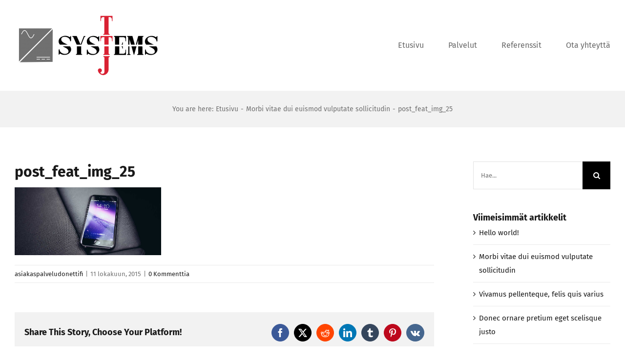

--- FILE ---
content_type: text/html; charset=UTF-8
request_url: https://ttjsystems.fi/morbi-vitae-dui-euismod-vulputate-sollicitudin/post_feat_img_25/
body_size: 15323
content:
<!DOCTYPE html>
<html class="avada-html-layout-wide avada-html-header-position-top" dir="ltr" lang="fi" prefix="og: https://ogp.me/ns#" prefix="og: http://ogp.me/ns# fb: http://ogp.me/ns/fb#">
<head>
	<meta http-equiv="X-UA-Compatible" content="IE=edge" />
	<meta http-equiv="Content-Type" content="text/html; charset=utf-8"/>
	<meta name="viewport" content="width=device-width, initial-scale=1" />
	<title>post_feat_img_25 | TTJ Systems Oy</title>

		<!-- All in One SEO 4.9.3 - aioseo.com -->
	<meta name="robots" content="max-image-preview:large" />
	<meta name="author" content="asiakaspalveludonettifi"/>
	<link rel="canonical" href="https://ttjsystems.fi/morbi-vitae-dui-euismod-vulputate-sollicitudin/post_feat_img_25/" />
	<meta name="generator" content="All in One SEO (AIOSEO) 4.9.3" />
		<meta property="og:locale" content="fi_FI" />
		<meta property="og:site_name" content="TTJ Systems Oy | Kokonaisvaltainen sähkoalanyritys" />
		<meta property="og:type" content="article" />
		<meta property="og:title" content="post_feat_img_25 | TTJ Systems Oy" />
		<meta property="og:url" content="https://ttjsystems.fi/morbi-vitae-dui-euismod-vulputate-sollicitudin/post_feat_img_25/" />
		<meta property="article:published_time" content="2015-10-11T16:52:33+00:00" />
		<meta property="article:modified_time" content="2019-04-29T06:45:28+00:00" />
		<meta name="twitter:card" content="summary" />
		<meta name="twitter:title" content="post_feat_img_25 | TTJ Systems Oy" />
		<script type="application/ld+json" class="aioseo-schema">
			{"@context":"https:\/\/schema.org","@graph":[{"@type":"BreadcrumbList","@id":"https:\/\/ttjsystems.fi\/morbi-vitae-dui-euismod-vulputate-sollicitudin\/post_feat_img_25\/#breadcrumblist","itemListElement":[{"@type":"ListItem","@id":"https:\/\/ttjsystems.fi#listItem","position":1,"name":"Home","item":"https:\/\/ttjsystems.fi","nextItem":{"@type":"ListItem","@id":"https:\/\/ttjsystems.fi\/morbi-vitae-dui-euismod-vulputate-sollicitudin\/post_feat_img_25\/#listItem","name":"post_feat_img_25"}},{"@type":"ListItem","@id":"https:\/\/ttjsystems.fi\/morbi-vitae-dui-euismod-vulputate-sollicitudin\/post_feat_img_25\/#listItem","position":2,"name":"post_feat_img_25","previousItem":{"@type":"ListItem","@id":"https:\/\/ttjsystems.fi#listItem","name":"Home"}}]},{"@type":"ItemPage","@id":"https:\/\/ttjsystems.fi\/morbi-vitae-dui-euismod-vulputate-sollicitudin\/post_feat_img_25\/#itempage","url":"https:\/\/ttjsystems.fi\/morbi-vitae-dui-euismod-vulputate-sollicitudin\/post_feat_img_25\/","name":"post_feat_img_25 | TTJ Systems Oy","inLanguage":"fi","isPartOf":{"@id":"https:\/\/ttjsystems.fi\/#website"},"breadcrumb":{"@id":"https:\/\/ttjsystems.fi\/morbi-vitae-dui-euismod-vulputate-sollicitudin\/post_feat_img_25\/#breadcrumblist"},"author":{"@id":"https:\/\/ttjsystems.fi\/author\/asiakaspalveludonettifi\/#author"},"creator":{"@id":"https:\/\/ttjsystems.fi\/author\/asiakaspalveludonettifi\/#author"},"datePublished":"2015-10-11T16:52:33+00:00","dateModified":"2019-04-29T06:45:28+00:00"},{"@type":"Organization","@id":"https:\/\/ttjsystems.fi\/#organization","name":"TTJ Systems Oy","description":"Kokonaisvaltainen s\u00e4hkoalanyritys","url":"https:\/\/ttjsystems.fi\/"},{"@type":"Person","@id":"https:\/\/ttjsystems.fi\/author\/asiakaspalveludonettifi\/#author","url":"https:\/\/ttjsystems.fi\/author\/asiakaspalveludonettifi\/","name":"asiakaspalveludonettifi","image":{"@type":"ImageObject","@id":"https:\/\/ttjsystems.fi\/morbi-vitae-dui-euismod-vulputate-sollicitudin\/post_feat_img_25\/#authorImage","url":"https:\/\/secure.gravatar.com\/avatar\/18edbf15bc2f4741aa4505656abec55b2e6ffea5f266945761d25644e0e225e1?s=96&d=mm&r=g","width":96,"height":96,"caption":"asiakaspalveludonettifi"}},{"@type":"WebSite","@id":"https:\/\/ttjsystems.fi\/#website","url":"https:\/\/ttjsystems.fi\/","name":"TTJ Systems Oy","description":"Kokonaisvaltainen s\u00e4hkoalanyritys","inLanguage":"fi","publisher":{"@id":"https:\/\/ttjsystems.fi\/#organization"}}]}
		</script>
		<!-- All in One SEO -->

<link rel="alternate" type="application/rss+xml" title="TTJ Systems Oy &raquo; syöte" href="https://ttjsystems.fi/feed/" />
<link rel="alternate" type="application/rss+xml" title="TTJ Systems Oy &raquo; kommenttien syöte" href="https://ttjsystems.fi/comments/feed/" />
		
		
		
				<link rel="alternate" type="application/rss+xml" title="TTJ Systems Oy &raquo; post_feat_img_25 kommenttien syöte" href="https://ttjsystems.fi/morbi-vitae-dui-euismod-vulputate-sollicitudin/post_feat_img_25/feed/" />
<link rel="alternate" title="oEmbed (JSON)" type="application/json+oembed" href="https://ttjsystems.fi/wp-json/oembed/1.0/embed?url=https%3A%2F%2Fttjsystems.fi%2Fmorbi-vitae-dui-euismod-vulputate-sollicitudin%2Fpost_feat_img_25%2F" />
<link rel="alternate" title="oEmbed (XML)" type="text/xml+oembed" href="https://ttjsystems.fi/wp-json/oembed/1.0/embed?url=https%3A%2F%2Fttjsystems.fi%2Fmorbi-vitae-dui-euismod-vulputate-sollicitudin%2Fpost_feat_img_25%2F&#038;format=xml" />
<style id='wp-img-auto-sizes-contain-inline-css' type='text/css'>
img:is([sizes=auto i],[sizes^="auto," i]){contain-intrinsic-size:3000px 1500px}
/*# sourceURL=wp-img-auto-sizes-contain-inline-css */
</style>
<style id='wp-emoji-styles-inline-css' type='text/css'>

	img.wp-smiley, img.emoji {
		display: inline !important;
		border: none !important;
		box-shadow: none !important;
		height: 1em !important;
		width: 1em !important;
		margin: 0 0.07em !important;
		vertical-align: -0.1em !important;
		background: none !important;
		padding: 0 !important;
	}
/*# sourceURL=wp-emoji-styles-inline-css */
</style>
<link rel='stylesheet' id='fusion-dynamic-css-css' href='https://ttjsystems.fi/wp-content/uploads/fusion-styles/063eef419a04dab7c20927983907749b.min.css?ver=3.14.2' type='text/css' media='all' />
<script type="text/javascript" src="https://ttjsystems.fi/wp-includes/js/jquery/jquery.min.js?ver=3.7.1" id="jquery-core-js"></script>
<script type="text/javascript" src="https://ttjsystems.fi/wp-includes/js/jquery/jquery-migrate.min.js?ver=3.4.1" id="jquery-migrate-js"></script>
<link rel="https://api.w.org/" href="https://ttjsystems.fi/wp-json/" /><link rel="alternate" title="JSON" type="application/json" href="https://ttjsystems.fi/wp-json/wp/v2/media/200" /><link rel="EditURI" type="application/rsd+xml" title="RSD" href="https://ttjsystems.fi/xmlrpc.php?rsd" />
<meta name="generator" content="WordPress 6.9" />
<link rel='shortlink' href='https://ttjsystems.fi/?p=200' />
<style type="text/css" id="css-fb-visibility">@media screen and (max-width: 640px){.fusion-no-small-visibility{display:none !important;}body .sm-text-align-center{text-align:center !important;}body .sm-text-align-left{text-align:left !important;}body .sm-text-align-right{text-align:right !important;}body .sm-text-align-justify{text-align:justify !important;}body .sm-flex-align-center{justify-content:center !important;}body .sm-flex-align-flex-start{justify-content:flex-start !important;}body .sm-flex-align-flex-end{justify-content:flex-end !important;}body .sm-mx-auto{margin-left:auto !important;margin-right:auto !important;}body .sm-ml-auto{margin-left:auto !important;}body .sm-mr-auto{margin-right:auto !important;}body .fusion-absolute-position-small{position:absolute;width:100%;}.awb-sticky.awb-sticky-small{ position: sticky; top: var(--awb-sticky-offset,0); }}@media screen and (min-width: 641px) and (max-width: 1024px){.fusion-no-medium-visibility{display:none !important;}body .md-text-align-center{text-align:center !important;}body .md-text-align-left{text-align:left !important;}body .md-text-align-right{text-align:right !important;}body .md-text-align-justify{text-align:justify !important;}body .md-flex-align-center{justify-content:center !important;}body .md-flex-align-flex-start{justify-content:flex-start !important;}body .md-flex-align-flex-end{justify-content:flex-end !important;}body .md-mx-auto{margin-left:auto !important;margin-right:auto !important;}body .md-ml-auto{margin-left:auto !important;}body .md-mr-auto{margin-right:auto !important;}body .fusion-absolute-position-medium{position:absolute;width:100%;}.awb-sticky.awb-sticky-medium{ position: sticky; top: var(--awb-sticky-offset,0); }}@media screen and (min-width: 1025px){.fusion-no-large-visibility{display:none !important;}body .lg-text-align-center{text-align:center !important;}body .lg-text-align-left{text-align:left !important;}body .lg-text-align-right{text-align:right !important;}body .lg-text-align-justify{text-align:justify !important;}body .lg-flex-align-center{justify-content:center !important;}body .lg-flex-align-flex-start{justify-content:flex-start !important;}body .lg-flex-align-flex-end{justify-content:flex-end !important;}body .lg-mx-auto{margin-left:auto !important;margin-right:auto !important;}body .lg-ml-auto{margin-left:auto !important;}body .lg-mr-auto{margin-right:auto !important;}body .fusion-absolute-position-large{position:absolute;width:100%;}.awb-sticky.awb-sticky-large{ position: sticky; top: var(--awb-sticky-offset,0); }}</style><style type="text/css">.recentcomments a{display:inline !important;padding:0 !important;margin:0 !important;}</style>		<script type="text/javascript">
			var doc = document.documentElement;
			doc.setAttribute( 'data-useragent', navigator.userAgent );
		</script>
		
	<style id='global-styles-inline-css' type='text/css'>
:root{--wp--preset--aspect-ratio--square: 1;--wp--preset--aspect-ratio--4-3: 4/3;--wp--preset--aspect-ratio--3-4: 3/4;--wp--preset--aspect-ratio--3-2: 3/2;--wp--preset--aspect-ratio--2-3: 2/3;--wp--preset--aspect-ratio--16-9: 16/9;--wp--preset--aspect-ratio--9-16: 9/16;--wp--preset--color--black: #000000;--wp--preset--color--cyan-bluish-gray: #abb8c3;--wp--preset--color--white: #ffffff;--wp--preset--color--pale-pink: #f78da7;--wp--preset--color--vivid-red: #cf2e2e;--wp--preset--color--luminous-vivid-orange: #ff6900;--wp--preset--color--luminous-vivid-amber: #fcb900;--wp--preset--color--light-green-cyan: #7bdcb5;--wp--preset--color--vivid-green-cyan: #00d084;--wp--preset--color--pale-cyan-blue: #8ed1fc;--wp--preset--color--vivid-cyan-blue: #0693e3;--wp--preset--color--vivid-purple: #9b51e0;--wp--preset--color--awb-color-1: rgba(255,255,255,1);--wp--preset--color--awb-color-2: rgba(242,242,242,1);--wp--preset--color--awb-color-3: rgba(234,234,234,1);--wp--preset--color--awb-color-4: rgba(255,141,97,1);--wp--preset--color--awb-color-5: rgba(37,169,189,1);--wp--preset--color--awb-color-6: rgba(112,112,112,1);--wp--preset--color--awb-color-7: rgba(51,51,51,1);--wp--preset--color--awb-color-8: rgba(25,25,25,1);--wp--preset--color--awb-color-custom-10: rgba(246,246,246,1);--wp--preset--color--awb-color-custom-11: rgba(160,206,78,1);--wp--preset--color--awb-color-custom-12: rgba(104,104,104,1);--wp--preset--color--awb-color-custom-13: rgba(242,242,242,0.8);--wp--preset--color--awb-color-custom-14: rgba(128,128,128,1);--wp--preset--gradient--vivid-cyan-blue-to-vivid-purple: linear-gradient(135deg,rgb(6,147,227) 0%,rgb(155,81,224) 100%);--wp--preset--gradient--light-green-cyan-to-vivid-green-cyan: linear-gradient(135deg,rgb(122,220,180) 0%,rgb(0,208,130) 100%);--wp--preset--gradient--luminous-vivid-amber-to-luminous-vivid-orange: linear-gradient(135deg,rgb(252,185,0) 0%,rgb(255,105,0) 100%);--wp--preset--gradient--luminous-vivid-orange-to-vivid-red: linear-gradient(135deg,rgb(255,105,0) 0%,rgb(207,46,46) 100%);--wp--preset--gradient--very-light-gray-to-cyan-bluish-gray: linear-gradient(135deg,rgb(238,238,238) 0%,rgb(169,184,195) 100%);--wp--preset--gradient--cool-to-warm-spectrum: linear-gradient(135deg,rgb(74,234,220) 0%,rgb(151,120,209) 20%,rgb(207,42,186) 40%,rgb(238,44,130) 60%,rgb(251,105,98) 80%,rgb(254,248,76) 100%);--wp--preset--gradient--blush-light-purple: linear-gradient(135deg,rgb(255,206,236) 0%,rgb(152,150,240) 100%);--wp--preset--gradient--blush-bordeaux: linear-gradient(135deg,rgb(254,205,165) 0%,rgb(254,45,45) 50%,rgb(107,0,62) 100%);--wp--preset--gradient--luminous-dusk: linear-gradient(135deg,rgb(255,203,112) 0%,rgb(199,81,192) 50%,rgb(65,88,208) 100%);--wp--preset--gradient--pale-ocean: linear-gradient(135deg,rgb(255,245,203) 0%,rgb(182,227,212) 50%,rgb(51,167,181) 100%);--wp--preset--gradient--electric-grass: linear-gradient(135deg,rgb(202,248,128) 0%,rgb(113,206,126) 100%);--wp--preset--gradient--midnight: linear-gradient(135deg,rgb(2,3,129) 0%,rgb(40,116,252) 100%);--wp--preset--font-size--small: 11.25px;--wp--preset--font-size--medium: 20px;--wp--preset--font-size--large: 22.5px;--wp--preset--font-size--x-large: 42px;--wp--preset--font-size--normal: 15px;--wp--preset--font-size--xlarge: 30px;--wp--preset--font-size--huge: 45px;--wp--preset--spacing--20: 0.44rem;--wp--preset--spacing--30: 0.67rem;--wp--preset--spacing--40: 1rem;--wp--preset--spacing--50: 1.5rem;--wp--preset--spacing--60: 2.25rem;--wp--preset--spacing--70: 3.38rem;--wp--preset--spacing--80: 5.06rem;--wp--preset--shadow--natural: 6px 6px 9px rgba(0, 0, 0, 0.2);--wp--preset--shadow--deep: 12px 12px 50px rgba(0, 0, 0, 0.4);--wp--preset--shadow--sharp: 6px 6px 0px rgba(0, 0, 0, 0.2);--wp--preset--shadow--outlined: 6px 6px 0px -3px rgb(255, 255, 255), 6px 6px rgb(0, 0, 0);--wp--preset--shadow--crisp: 6px 6px 0px rgb(0, 0, 0);}:where(.is-layout-flex){gap: 0.5em;}:where(.is-layout-grid){gap: 0.5em;}body .is-layout-flex{display: flex;}.is-layout-flex{flex-wrap: wrap;align-items: center;}.is-layout-flex > :is(*, div){margin: 0;}body .is-layout-grid{display: grid;}.is-layout-grid > :is(*, div){margin: 0;}:where(.wp-block-columns.is-layout-flex){gap: 2em;}:where(.wp-block-columns.is-layout-grid){gap: 2em;}:where(.wp-block-post-template.is-layout-flex){gap: 1.25em;}:where(.wp-block-post-template.is-layout-grid){gap: 1.25em;}.has-black-color{color: var(--wp--preset--color--black) !important;}.has-cyan-bluish-gray-color{color: var(--wp--preset--color--cyan-bluish-gray) !important;}.has-white-color{color: var(--wp--preset--color--white) !important;}.has-pale-pink-color{color: var(--wp--preset--color--pale-pink) !important;}.has-vivid-red-color{color: var(--wp--preset--color--vivid-red) !important;}.has-luminous-vivid-orange-color{color: var(--wp--preset--color--luminous-vivid-orange) !important;}.has-luminous-vivid-amber-color{color: var(--wp--preset--color--luminous-vivid-amber) !important;}.has-light-green-cyan-color{color: var(--wp--preset--color--light-green-cyan) !important;}.has-vivid-green-cyan-color{color: var(--wp--preset--color--vivid-green-cyan) !important;}.has-pale-cyan-blue-color{color: var(--wp--preset--color--pale-cyan-blue) !important;}.has-vivid-cyan-blue-color{color: var(--wp--preset--color--vivid-cyan-blue) !important;}.has-vivid-purple-color{color: var(--wp--preset--color--vivid-purple) !important;}.has-black-background-color{background-color: var(--wp--preset--color--black) !important;}.has-cyan-bluish-gray-background-color{background-color: var(--wp--preset--color--cyan-bluish-gray) !important;}.has-white-background-color{background-color: var(--wp--preset--color--white) !important;}.has-pale-pink-background-color{background-color: var(--wp--preset--color--pale-pink) !important;}.has-vivid-red-background-color{background-color: var(--wp--preset--color--vivid-red) !important;}.has-luminous-vivid-orange-background-color{background-color: var(--wp--preset--color--luminous-vivid-orange) !important;}.has-luminous-vivid-amber-background-color{background-color: var(--wp--preset--color--luminous-vivid-amber) !important;}.has-light-green-cyan-background-color{background-color: var(--wp--preset--color--light-green-cyan) !important;}.has-vivid-green-cyan-background-color{background-color: var(--wp--preset--color--vivid-green-cyan) !important;}.has-pale-cyan-blue-background-color{background-color: var(--wp--preset--color--pale-cyan-blue) !important;}.has-vivid-cyan-blue-background-color{background-color: var(--wp--preset--color--vivid-cyan-blue) !important;}.has-vivid-purple-background-color{background-color: var(--wp--preset--color--vivid-purple) !important;}.has-black-border-color{border-color: var(--wp--preset--color--black) !important;}.has-cyan-bluish-gray-border-color{border-color: var(--wp--preset--color--cyan-bluish-gray) !important;}.has-white-border-color{border-color: var(--wp--preset--color--white) !important;}.has-pale-pink-border-color{border-color: var(--wp--preset--color--pale-pink) !important;}.has-vivid-red-border-color{border-color: var(--wp--preset--color--vivid-red) !important;}.has-luminous-vivid-orange-border-color{border-color: var(--wp--preset--color--luminous-vivid-orange) !important;}.has-luminous-vivid-amber-border-color{border-color: var(--wp--preset--color--luminous-vivid-amber) !important;}.has-light-green-cyan-border-color{border-color: var(--wp--preset--color--light-green-cyan) !important;}.has-vivid-green-cyan-border-color{border-color: var(--wp--preset--color--vivid-green-cyan) !important;}.has-pale-cyan-blue-border-color{border-color: var(--wp--preset--color--pale-cyan-blue) !important;}.has-vivid-cyan-blue-border-color{border-color: var(--wp--preset--color--vivid-cyan-blue) !important;}.has-vivid-purple-border-color{border-color: var(--wp--preset--color--vivid-purple) !important;}.has-vivid-cyan-blue-to-vivid-purple-gradient-background{background: var(--wp--preset--gradient--vivid-cyan-blue-to-vivid-purple) !important;}.has-light-green-cyan-to-vivid-green-cyan-gradient-background{background: var(--wp--preset--gradient--light-green-cyan-to-vivid-green-cyan) !important;}.has-luminous-vivid-amber-to-luminous-vivid-orange-gradient-background{background: var(--wp--preset--gradient--luminous-vivid-amber-to-luminous-vivid-orange) !important;}.has-luminous-vivid-orange-to-vivid-red-gradient-background{background: var(--wp--preset--gradient--luminous-vivid-orange-to-vivid-red) !important;}.has-very-light-gray-to-cyan-bluish-gray-gradient-background{background: var(--wp--preset--gradient--very-light-gray-to-cyan-bluish-gray) !important;}.has-cool-to-warm-spectrum-gradient-background{background: var(--wp--preset--gradient--cool-to-warm-spectrum) !important;}.has-blush-light-purple-gradient-background{background: var(--wp--preset--gradient--blush-light-purple) !important;}.has-blush-bordeaux-gradient-background{background: var(--wp--preset--gradient--blush-bordeaux) !important;}.has-luminous-dusk-gradient-background{background: var(--wp--preset--gradient--luminous-dusk) !important;}.has-pale-ocean-gradient-background{background: var(--wp--preset--gradient--pale-ocean) !important;}.has-electric-grass-gradient-background{background: var(--wp--preset--gradient--electric-grass) !important;}.has-midnight-gradient-background{background: var(--wp--preset--gradient--midnight) !important;}.has-small-font-size{font-size: var(--wp--preset--font-size--small) !important;}.has-medium-font-size{font-size: var(--wp--preset--font-size--medium) !important;}.has-large-font-size{font-size: var(--wp--preset--font-size--large) !important;}.has-x-large-font-size{font-size: var(--wp--preset--font-size--x-large) !important;}
/*# sourceURL=global-styles-inline-css */
</style>
</head>

<body data-rsssl=1 class="attachment wp-singular attachment-template-default single single-attachment postid-200 attachmentid-200 attachment-jpeg wp-theme-Avada has-sidebar fusion-image-hovers fusion-pagination-sizing fusion-button_type-flat fusion-button_span-yes fusion-button_gradient-linear avada-image-rollover-circle-yes avada-image-rollover-yes avada-image-rollover-direction-center_horiz fusion-body ltr fusion-sticky-header no-tablet-sticky-header no-mobile-sticky-header no-mobile-slidingbar avada-has-rev-slider-styles fusion-disable-outline fusion-sub-menu-fade mobile-logo-pos-left layout-wide-mode avada-has-boxed-modal-shadow-none layout-scroll-offset-full avada-has-zero-margin-offset-top fusion-top-header menu-text-align-center mobile-menu-design-modern fusion-show-pagination-text fusion-header-layout-v1 avada-responsive avada-footer-fx-none avada-menu-highlight-style-arrow fusion-search-form-classic fusion-main-menu-search-overlay fusion-avatar-square avada-dropdown-styles avada-blog-layout-large avada-blog-archive-layout-large avada-header-shadow-no avada-menu-icon-position-left avada-has-megamenu-shadow avada-has-titlebar-bar_and_content avada-header-border-color-full-transparent avada-has-pagination-padding avada-flyout-menu-direction-fade avada-ec-views-v1" data-awb-post-id="200">
	
<script type="text/javascript" id="bbp-swap-no-js-body-class">
	document.body.className = document.body.className.replace( 'bbp-no-js', 'bbp-js' );
</script>

	<a class="skip-link screen-reader-text" href="#content">Skip to content</a>

	<div id="boxed-wrapper">
		
		<div id="wrapper" class="fusion-wrapper">
			<div id="home" style="position:relative;top:-1px;"></div>
							
					
			<header class="fusion-header-wrapper">
				<div class="fusion-header-v1 fusion-logo-alignment fusion-logo-left fusion-sticky-menu- fusion-sticky-logo- fusion-mobile-logo-1  fusion-mobile-menu-design-modern">
					<div class="fusion-header-sticky-height"></div>
<div class="fusion-header">
	<div class="fusion-row">
					<div class="fusion-logo" data-margin-top="25px" data-margin-bottom="25px" data-margin-left="0px" data-margin-right="0px">
			<a class="fusion-logo-link"  href="https://ttjsystems.fi/" >

						<!-- standard logo -->
			<img src="https://ttjsystems.fi/wp-content/uploads/2019/06/TTJSYSTEMS_ilmanreunoja_pieni_taustaton-e1560430932933.png" srcset="https://ttjsystems.fi/wp-content/uploads/2019/06/TTJSYSTEMS_ilmanreunoja_pieni_taustaton-e1560430932933.png 1x" width="301" height="136" alt="TTJ Systems Oy Logo" data-retina_logo_url="" class="fusion-standard-logo" />

											<!-- mobile logo -->
				<img src="https://ttjsystems.fi/wp-content/uploads/2019/07/TTJSYSTEMS_ilmanreunoja_pieni_mobiili.png" srcset="https://ttjsystems.fi/wp-content/uploads/2019/07/TTJSYSTEMS_ilmanreunoja_pieni_mobiili.png 1x" width="180" height="81" alt="TTJ Systems Oy Logo" data-retina_logo_url="" class="fusion-mobile-logo" />
			
					</a>
		</div>		<nav class="fusion-main-menu" aria-label="Main Menu"><div class="fusion-overlay-search">		<form role="search" class="searchform fusion-search-form  fusion-search-form-classic" method="get" action="https://ttjsystems.fi/">
			<div class="fusion-search-form-content">

				
				<div class="fusion-search-field search-field">
					<label><span class="screen-reader-text">Etsi ...</span>
													<input type="search" value="" name="s" class="s" placeholder="Hae..." required aria-required="true" aria-label="Hae..."/>
											</label>
				</div>
				<div class="fusion-search-button search-button">
					<input type="submit" class="fusion-search-submit searchsubmit" aria-label="Haku" value="&#xf002;" />
									</div>

				
			</div>


			
		</form>
		<div class="fusion-search-spacer"></div><a href="#" role="button" aria-label="Close Search" class="fusion-close-search"></a></div><ul id="menu-forum-main-menu" class="fusion-menu"><li  id="menu-item-8"  class="menu-item menu-item-type-post_type menu-item-object-page menu-item-home menu-item-8"  data-item-id="8"><a  href="https://ttjsystems.fi/" class="fusion-arrow-highlight"><span class="menu-text">Etusivu<span class="fusion-arrow-svg"><svg height="12px" width="27px">
					<path d="M0 0 L13.5 12 L27 0 Z" fill="#ffffff" />
					</svg></span></span></a></li><li  id="menu-item-28"  class="menu-item menu-item-type-post_type menu-item-object-page menu-item-28"  data-item-id="28"><a  href="https://ttjsystems.fi/palvelut/" class="fusion-arrow-highlight"><span class="menu-text">Palvelut<span class="fusion-arrow-svg"><svg height="12px" width="27px">
					<path d="M0 0 L13.5 12 L27 0 Z" fill="#ffffff" />
					</svg></span></span></a></li><li  id="menu-item-27"  class="menu-item menu-item-type-post_type menu-item-object-page menu-item-27"  data-item-id="27"><a  href="https://ttjsystems.fi/referenssit/" class="fusion-arrow-highlight"><span class="menu-text">Referenssit<span class="fusion-arrow-svg"><svg height="12px" width="27px">
					<path d="M0 0 L13.5 12 L27 0 Z" fill="#ffffff" />
					</svg></span></span></a></li><li  id="menu-item-24"  class="menu-item menu-item-type-post_type menu-item-object-page menu-item-24"  data-item-id="24"><a  href="https://ttjsystems.fi/otayhteytta/" class="fusion-arrow-highlight"><span class="menu-text">Ota yhteyttä<span class="fusion-arrow-svg"><svg height="12px" width="27px">
					<path d="M0 0 L13.5 12 L27 0 Z" fill="#ffffff" />
					</svg></span></span></a></li></ul></nav>	<div class="fusion-mobile-menu-icons">
							<a href="#" class="fusion-icon awb-icon-bars" aria-label="Toggle mobile menu" aria-expanded="false"></a>
		
		
		
			</div>

<nav class="fusion-mobile-nav-holder fusion-mobile-menu-text-align-left" aria-label="Main Menu Mobile"></nav>

					</div>
</div>
				</div>
				<div class="fusion-clearfix"></div>
			</header>
								
							<div id="sliders-container" class="fusion-slider-visibility">
					</div>
				
					
							
			<section class="avada-page-titlebar-wrapper" aria-label="Page Title Bar">
	<div class="fusion-page-title-bar fusion-page-title-bar-none fusion-page-title-bar-center">
		<div class="fusion-page-title-row">
			<div class="fusion-page-title-wrapper">
				<div class="fusion-page-title-captions">

					
																		<div class="fusion-page-title-secondary">
								<nav class="fusion-breadcrumbs" aria-label="Breadcrumb"><ol class="awb-breadcrumb-list"><li class="fusion-breadcrumb-item"  aria-hidden="true"><span  class="fusion-breadcrumb-prefix">You are here:</span></li><li class="fusion-breadcrumb-item awb-breadcrumb-sep awb-home" ><a href="https://ttjsystems.fi" class="fusion-breadcrumb-link"><span >Etusivu</span></a></li><li class="fusion-breadcrumb-item awb-breadcrumb-sep" ><a href="https://ttjsystems.fi/morbi-vitae-dui-euismod-vulputate-sollicitudin/" class="fusion-breadcrumb-link"><span >Morbi vitae dui euismod vulputate sollicitudin</span></a></li><li class="fusion-breadcrumb-item"  aria-current="page"><span  class="breadcrumb-leaf">post_feat_img_25</span></li></ol></nav>							</div>
											
				</div>

				
			</div>
		</div>
	</div>
</section>

						<main id="main" class="clearfix ">
				<div class="fusion-row" style="">

<section id="content" style="float: left;">
	
					<article id="post-200" class="post post-200 attachment type-attachment status-inherit hentry">
						
									
															<h1 class="entry-title fusion-post-title">post_feat_img_25</h1>										<div class="post-content">
				<p class="attachment"><a data-rel="iLightbox[postimages]" data-title="" data-caption="" href='https://ttjsystems.fi/wp-content/uploads/2015/10/post_feat_img_25.jpg'><img decoding="async" width="300" height="138" src="https://ttjsystems.fi/wp-content/uploads/2015/10/post_feat_img_25.jpg" class="attachment-medium size-medium" alt="" /></a></p>
							</div>

												<div class="fusion-meta-info"><div class="fusion-meta-info-wrapper"><span class="vcard"><span class="fn"><a href="https://ttjsystems.fi/author/asiakaspalveludonettifi/" title="Kirjoittanut: asiakaspalveludonettifi" rel="author">asiakaspalveludonettifi</a></span></span><span class="fusion-inline-sep">|</span><span class="updated rich-snippet-hidden">2019-04-29T06:45:28+00:00</span><span>11 lokakuun, 2015</span><span class="fusion-inline-sep">|</span><span class="fusion-comments"><a href="https://ttjsystems.fi/morbi-vitae-dui-euismod-vulputate-sollicitudin/post_feat_img_25/#respond">0 Kommenttia</a></span></div></div>													<div class="fusion-sharing-box fusion-theme-sharing-box fusion-single-sharing-box">
		<h4>Share This Story, Choose Your Platform!</h4>
		<div class="fusion-social-networks boxed-icons"><div class="fusion-social-networks-wrapper"><a  class="fusion-social-network-icon fusion-tooltip fusion-facebook awb-icon-facebook" style="color:#ffffff;background-color:#3b5998;border-color:#3b5998;" data-placement="top" data-title="Facebook" data-toggle="tooltip" title="Facebook" href="https://www.facebook.com/sharer.php?u=https%3A%2F%2Fttjsystems.fi%2Fmorbi-vitae-dui-euismod-vulputate-sollicitudin%2Fpost_feat_img_25%2F&amp;t=post_feat_img_25" target="_blank" rel="noreferrer"><span class="screen-reader-text">Facebook</span></a><a  class="fusion-social-network-icon fusion-tooltip fusion-twitter awb-icon-twitter" style="color:#ffffff;background-color:#000000;border-color:#000000;" data-placement="top" data-title="X" data-toggle="tooltip" title="X" href="https://x.com/intent/post?url=https%3A%2F%2Fttjsystems.fi%2Fmorbi-vitae-dui-euismod-vulputate-sollicitudin%2Fpost_feat_img_25%2F&amp;text=post_feat_img_25" target="_blank" rel="noopener noreferrer"><span class="screen-reader-text">X</span></a><a  class="fusion-social-network-icon fusion-tooltip fusion-reddit awb-icon-reddit" style="color:#ffffff;background-color:#ff4500;border-color:#ff4500;" data-placement="top" data-title="Reddit" data-toggle="tooltip" title="Reddit" href="https://reddit.com/submit?url=https://ttjsystems.fi/morbi-vitae-dui-euismod-vulputate-sollicitudin/post_feat_img_25/&amp;title=post_feat_img_25" target="_blank" rel="noopener noreferrer"><span class="screen-reader-text">Reddit</span></a><a  class="fusion-social-network-icon fusion-tooltip fusion-linkedin awb-icon-linkedin" style="color:#ffffff;background-color:#0077b5;border-color:#0077b5;" data-placement="top" data-title="LinkedIn" data-toggle="tooltip" title="LinkedIn" href="https://www.linkedin.com/shareArticle?mini=true&amp;url=https%3A%2F%2Fttjsystems.fi%2Fmorbi-vitae-dui-euismod-vulputate-sollicitudin%2Fpost_feat_img_25%2F&amp;title=post_feat_img_25&amp;summary=" target="_blank" rel="noopener noreferrer"><span class="screen-reader-text">LinkedIn</span></a><a  class="fusion-social-network-icon fusion-tooltip fusion-tumblr awb-icon-tumblr" style="color:#ffffff;background-color:#35465c;border-color:#35465c;" data-placement="top" data-title="Tumblr" data-toggle="tooltip" title="Tumblr" href="https://www.tumblr.com/share/link?url=https%3A%2F%2Fttjsystems.fi%2Fmorbi-vitae-dui-euismod-vulputate-sollicitudin%2Fpost_feat_img_25%2F&amp;name=post_feat_img_25&amp;description=" target="_blank" rel="noopener noreferrer"><span class="screen-reader-text">Tumblr</span></a><a  class="fusion-social-network-icon fusion-tooltip fusion-pinterest awb-icon-pinterest" style="color:#ffffff;background-color:#bd081c;border-color:#bd081c;" data-placement="top" data-title="Pinterest" data-toggle="tooltip" title="Pinterest" href="https://pinterest.com/pin/create/button/?url=https%3A%2F%2Fttjsystems.fi%2Fmorbi-vitae-dui-euismod-vulputate-sollicitudin%2Fpost_feat_img_25%2F&amp;description=&amp;media=https%3A%2F%2Fttjsystems.fi%2Fwp-content%2Fuploads%2F2015%2F10%2Fpost_feat_img_25.jpg" target="_blank" rel="noopener noreferrer"><span class="screen-reader-text">Pinterest</span></a><a  class="fusion-social-network-icon fusion-tooltip fusion-vk awb-icon-vk fusion-last-social-icon" style="color:#ffffff;background-color:#45668e;border-color:#45668e;" data-placement="top" data-title="Vk" data-toggle="tooltip" title="Vk" href="https://vk.com/share.php?url=https%3A%2F%2Fttjsystems.fi%2Fmorbi-vitae-dui-euismod-vulputate-sollicitudin%2Fpost_feat_img_25%2F&amp;title=post_feat_img_25&amp;description=" target="_blank" rel="noopener noreferrer"><span class="screen-reader-text">Vk</span></a><div class="fusion-clearfix"></div></div></div>	</div>
														<section class="about-author">
																						<div class="fusion-title fusion-title-size-two sep-" style="margin-top:0%;margin-bottom:30px;">
					<h2 class="title-heading-left" style="margin:0;">
						Tietoa kirjoittajasta: 						<a href="https://ttjsystems.fi/author/asiakaspalveludonettifi/" title="Kirjoittanut: asiakaspalveludonettifi" rel="author">asiakaspalveludonettifi</a>																	</h2>
					<span class="awb-title-spacer"></span>
					<div class="title-sep-container">
						<div class="title-sep sep-"></div>
					</div>
				</div>
										<div class="about-author-container">
							<div class="avatar">
								<img alt='' src='https://secure.gravatar.com/avatar/18edbf15bc2f4741aa4505656abec55b2e6ffea5f266945761d25644e0e225e1?s=72&#038;d=mm&#038;r=g' srcset='https://secure.gravatar.com/avatar/18edbf15bc2f4741aa4505656abec55b2e6ffea5f266945761d25644e0e225e1?s=144&#038;d=mm&#038;r=g 2x' class='avatar avatar-72 photo' height='72' width='72' decoding='async'/>							</div>
							<div class="description">
															</div>
						</div>
					</section>
								
													


		<div id="respond" class="comment-respond">
		<h2 id="reply-title" class="comment-reply-title">Kommentoi aihetta...</h2><p class="must-log-in">Sinun täytyy olla <a href="https://ttjsystems.fi/wp-login.php?redirect_to=https%3A%2F%2Fttjsystems.fi%2Fmorbi-vitae-dui-euismod-vulputate-sollicitudin%2Fpost_feat_img_25%2F">kirjautuneena sisään</a> kommentoidaksesi.</p>	</div><!-- #respond -->
														</article>
	</section>
<aside id="sidebar" class="sidebar fusion-widget-area fusion-content-widget-area fusion-sidebar-right fusion-blogsidebar fusion-sticky-sidebar" style="float: right;" data="">
			<div class="fusion-sidebar-inner-content">
											
					<section id="search-2" class="widget widget_search">		<form role="search" class="searchform fusion-search-form  fusion-search-form-classic" method="get" action="https://ttjsystems.fi/">
			<div class="fusion-search-form-content">

				
				<div class="fusion-search-field search-field">
					<label><span class="screen-reader-text">Etsi ...</span>
													<input type="search" value="" name="s" class="s" placeholder="Hae..." required aria-required="true" aria-label="Hae..."/>
											</label>
				</div>
				<div class="fusion-search-button search-button">
					<input type="submit" class="fusion-search-submit searchsubmit" aria-label="Haku" value="&#xf002;" />
									</div>

				
			</div>


			
		</form>
		</section>
		<section id="recent-posts-2" class="widget widget_recent_entries">
		<div class="heading"><h4 class="widget-title">Viimeisimmät artikkelit</h4></div>
		<ul>
											<li>
					<a href="https://ttjsystems.fi/hello-world/">Hello world!</a>
									</li>
											<li>
					<a href="https://ttjsystems.fi/morbi-vitae-dui-euismod-vulputate-sollicitudin/">Morbi vitae dui euismod vulputate sollicitudin</a>
									</li>
											<li>
					<a href="https://ttjsystems.fi/vivamus-pellentesque-felis-quis-varius-hendrerit/">Vivamus pellenteque, felis quis varius</a>
									</li>
											<li>
					<a href="https://ttjsystems.fi/donec-ornare-pretium-eget-scelerisque-justo-commodo/">Donec ornare pretium eget scelisque justo</a>
									</li>
											<li>
					<a href="https://ttjsystems.fi/fusce-sollicitudin-nunc-sed-mi-placerat-varius-non/">Fusce sollicitudin nunc sed placerat varius</a>
									</li>
					</ul>

		</section><section id="recent-comments-2" class="widget widget_recent_comments"><div class="heading"><h4 class="widget-title">Viimeisimmät kommentit</h4></div><ul id="recentcomments"></ul></section><section id="archives-2" class="widget widget_archive"><div class="heading"><h4 class="widget-title">Arkistot</h4></div>
			<ul>
					<li><a href='https://ttjsystems.fi/2019/04/'>huhtikuu 2019</a></li>
	<li><a href='https://ttjsystems.fi/2015/10/'>lokakuu 2015</a></li>
			</ul>

			</section><section id="categories-2" class="widget widget_categories"><div class="heading"><h4 class="widget-title">Kategoriat</h4></div>
			<ul>
					<li class="cat-item cat-item-2"><a href="https://ttjsystems.fi/category/android/">Android</a>
</li>
	<li class="cat-item cat-item-3"><a href="https://ttjsystems.fi/category/apple/">Apple</a>
</li>
	<li class="cat-item cat-item-4"><a href="https://ttjsystems.fi/category/apps/">Apps</a>
</li>
	<li class="cat-item cat-item-6"><a href="https://ttjsystems.fi/category/gadgets/">Gadgets</a>
</li>
	<li class="cat-item cat-item-7"><a href="https://ttjsystems.fi/category/hardware/">Hardware</a>
</li>
	<li class="cat-item cat-item-8"><a href="https://ttjsystems.fi/category/microsoft/">Microsoft</a>
</li>
	<li class="cat-item cat-item-9"><a href="https://ttjsystems.fi/category/news/">News</a>
</li>
	<li class="cat-item cat-item-10"><a href="https://ttjsystems.fi/category/photography/">Photography</a>
</li>
	<li class="cat-item cat-item-11"><a href="https://ttjsystems.fi/category/reviews/">Reviews</a>
</li>
	<li class="cat-item cat-item-12"><a href="https://ttjsystems.fi/category/tutorials/">Tutorials</a>
</li>
	<li class="cat-item cat-item-1"><a href="https://ttjsystems.fi/category/uncategorized/">Uncategorized</a>
</li>
			</ul>

			</section><section id="meta-2" class="widget widget_meta"><div class="heading"><h4 class="widget-title">Meta</h4></div>
		<ul>
						<li><a href="https://ttjsystems.fi/wp-login.php">Kirjaudu sisään</a></li>
			<li><a href="https://ttjsystems.fi/feed/">Sisältösyöte</a></li>
			<li><a href="https://ttjsystems.fi/comments/feed/">Kommenttisyöte</a></li>

			<li><a href="https://fi.wordpress.org/">WordPress.org</a></li>
		</ul>

		</section><section id="social_links-widget-2" class="widget social_links"><div class="heading"><h4 class="widget-title">Get Social</h4></div>
		<div class="fusion-social-networks boxed-icons">

			<div class="fusion-social-networks-wrapper">
																												
						
																																			<a class="fusion-social-network-icon fusion-tooltip fusion-facebook awb-icon-facebook" href="https://www.facebook.com/pages/Themefusion/101565403356430"  data-placement="top" data-title="Facebook" data-toggle="tooltip" data-original-title=""  title="Facebook" aria-label="Facebook" rel="noopener noreferrer" target="_self" style="border-radius:50%;padding:13px;font-size:22px;color:#ff8d61;background-color:#ffffff;border-color:#ffffff;"></a>
											
										
																				
						
																																			<a class="fusion-social-network-icon fusion-tooltip fusion-twitter awb-icon-twitter" href="https://twitter.com/Theme_Fusion"  data-placement="top" data-title="Twitter" data-toggle="tooltip" data-original-title=""  title="Twitter" aria-label="Twitter" rel="noopener noreferrer" target="_self" style="border-radius:50%;padding:13px;font-size:22px;color:#ff8d61;background-color:#ffffff;border-color:#ffffff;"></a>
											
										
																				
						
																																			<a class="fusion-social-network-icon fusion-tooltip fusion-instagram awb-icon-instagram" href="#"  data-placement="top" data-title="Instagram" data-toggle="tooltip" data-original-title=""  title="Instagram" aria-label="Instagram" rel="noopener noreferrer" target="_self" style="border-radius:50%;padding:13px;font-size:22px;color:#ff8d61;background-color:#ffffff;border-color:#ffffff;"></a>
											
										
									
			</div>
		</div>

		</section><section id="categories-3" class="widget widget_categories"><div class="heading"><h4 class="widget-title">Categories</h4></div>
			<ul>
					<li class="cat-item cat-item-2"><a href="https://ttjsystems.fi/category/android/">Android</a>
</li>
	<li class="cat-item cat-item-3"><a href="https://ttjsystems.fi/category/apple/">Apple</a>
</li>
	<li class="cat-item cat-item-4"><a href="https://ttjsystems.fi/category/apps/">Apps</a>
</li>
	<li class="cat-item cat-item-6"><a href="https://ttjsystems.fi/category/gadgets/">Gadgets</a>
</li>
	<li class="cat-item cat-item-7"><a href="https://ttjsystems.fi/category/hardware/">Hardware</a>
</li>
	<li class="cat-item cat-item-8"><a href="https://ttjsystems.fi/category/microsoft/">Microsoft</a>
</li>
	<li class="cat-item cat-item-9"><a href="https://ttjsystems.fi/category/news/">News</a>
</li>
	<li class="cat-item cat-item-10"><a href="https://ttjsystems.fi/category/photography/">Photography</a>
</li>
	<li class="cat-item cat-item-11"><a href="https://ttjsystems.fi/category/reviews/">Reviews</a>
</li>
	<li class="cat-item cat-item-12"><a href="https://ttjsystems.fi/category/tutorials/">Tutorials</a>
</li>
	<li class="cat-item cat-item-1"><a href="https://ttjsystems.fi/category/uncategorized/">Uncategorized</a>
</li>
			</ul>

			</section>
		<section id="recent-posts-3" class="widget widget_recent_entries">
		<div class="heading"><h4 class="widget-title">Viimeisimmät artikkelit</h4></div>
		<ul>
											<li>
					<a href="https://ttjsystems.fi/hello-world/">Hello world!</a>
											<span class="post-date">29 huhtikuun, 2019</span>
									</li>
											<li>
					<a href="https://ttjsystems.fi/morbi-vitae-dui-euismod-vulputate-sollicitudin/">Morbi vitae dui euismod vulputate sollicitudin</a>
											<span class="post-date">11 lokakuun, 2015</span>
									</li>
											<li>
					<a href="https://ttjsystems.fi/vivamus-pellentesque-felis-quis-varius-hendrerit/">Vivamus pellenteque, felis quis varius</a>
											<span class="post-date">11 lokakuun, 2015</span>
									</li>
					</ul>

		</section><section id="recent-comments-3" class="widget widget_recent_comments"><div class="heading"><h4 class="widget-title">Viimeisimmät kommentit</h4></div><ul id="recentcomments-3"></ul></section><section id="facebook-like-widget-3" class="widget facebook_like"><div class="heading"><h4 class="widget-title">Find us on Facebook</h4></div>
												<script>
			
					window.fbAsyncInit = function() {
						fusion_resize_page_widget();

						jQuery( window ).on( 'resize', function() {
							fusion_resize_page_widget();
						});

						function fusion_resize_page_widget() {
							var availableSpace     = jQuery( '.facebook-like-widget-3' ).width(),
								lastAvailableSPace = jQuery( '.facebook-like-widget-3 .fb-page' ).attr( 'data-width' ),
								maxWidth           = 200px;

							if ( 1 > availableSpace ) {
								availableSpace = maxWidth;
							}

							if ( availableSpace != lastAvailableSPace && availableSpace != maxWidth ) {
								if ( maxWidth < availableSpace ) {
									availableSpace = maxWidth;
								}
								jQuery('.facebook-like-widget-3 .fb-page' ).attr( 'data-width', Math.floor( availableSpace ) );
								if ( 'undefined' !== typeof FB ) {
									FB.XFBML.parse();
								}
							}
						}
					};

					( function( d, s, id ) {
						var js,
							fjs = d.getElementsByTagName( s )[0];
						if ( d.getElementById( id ) ) {
							return;
						}
						js     = d.createElement( s );
						js.id  = id;
						js.src = "https://connect.facebook.net/fi/sdk.js#xfbml=1&version=v8.0&appId=";
						fjs.parentNode.insertBefore( js, fjs );
					}( document, 'script', 'facebook-jssdk' ) );

							</script>
			
			<div class="fb-like-box-container facebook-like-widget-3" id="fb-root">
				<div class="fb-page" data-href="https://www.facebook.com/pages/Themefusion/101565403356430" data-original-width="200px" data-width="200px" data-adapt-container-width="true" data-small-header="true" data-height="270" data-hide-cover="true" data-show-facepile="true" data-tabs=""></div>
			</div>
			</section><section id="tweets-widget-2" class="widget tweets"><div class="heading"><h4 class="widget-title">Recent Tweets</h4></div>				
		<div style="overflow:hidden">
											<a class="twitter-timeline" data-dnt="true" href="https://twitter.com/theme_fusion" data-width="285" data-height="" width="285" height="" data-theme="light" data-link-color="##25a9bd" data-border-color="#eaeaea" data-chrome="noheader nofooter">Tweets by theme_fusion</a>
							
											<script async src="//platform.twitter.com/widgets.js" charset="utf-8"></script>
							
		</div>
		</section><section id="tag_cloud-2" class="widget widget_tag_cloud"><div class="heading"><h4 class="widget-title">Tags</h4></div><div class="tagcloud"><a href="https://ttjsystems.fi/tag/avada/" class="tag-cloud-link tag-link-13 tag-link-position-1" aria-label="avada (13 kohdetta)">avada</a>
<a href="https://ttjsystems.fi/tag/bose/" class="tag-cloud-link tag-link-14 tag-link-position-2" aria-label="bose (2 kohdetta)">bose</a>
<a href="https://ttjsystems.fi/tag/camera/" class="tag-cloud-link tag-link-15 tag-link-position-3" aria-label="camera (5 kohdetta)">camera</a>
<a href="https://ttjsystems.fi/tag/coffee/" class="tag-cloud-link tag-link-16 tag-link-position-4" aria-label="coffee (2 kohdetta)">coffee</a>
<a href="https://ttjsystems.fi/tag/conference/" class="tag-cloud-link tag-link-17 tag-link-position-5" aria-label="conference (2 kohdetta)">conference</a>
<a href="https://ttjsystems.fi/tag/demo/" class="tag-cloud-link tag-link-18 tag-link-position-6" aria-label="demo (10 kohdetta)">demo</a>
<a href="https://ttjsystems.fi/tag/desktop/" class="tag-cloud-link tag-link-19 tag-link-position-7" aria-label="desktop (1 kohde)">desktop</a>
<a href="https://ttjsystems.fi/tag/forum/" class="tag-cloud-link tag-link-20 tag-link-position-8" aria-label="forum (12 kohdetta)">forum</a>
<a href="https://ttjsystems.fi/tag/google/" class="tag-cloud-link tag-link-22 tag-link-position-9" aria-label="google (1 kohde)">google</a>
<a href="https://ttjsystems.fi/tag/go-pro/" class="tag-cloud-link tag-link-21 tag-link-position-10" aria-label="go pro (1 kohde)">go pro</a>
<a href="https://ttjsystems.fi/tag/guide/" class="tag-cloud-link tag-link-23 tag-link-position-11" aria-label="guide (2 kohdetta)">guide</a>
<a href="https://ttjsystems.fi/tag/headset/" class="tag-cloud-link tag-link-24 tag-link-position-12" aria-label="headset (2 kohdetta)">headset</a>
<a href="https://ttjsystems.fi/tag/music/" class="tag-cloud-link tag-link-25 tag-link-position-13" aria-label="music (3 kohdetta)">music</a>
<a href="https://ttjsystems.fi/tag/release/" class="tag-cloud-link tag-link-26 tag-link-position-14" aria-label="release (7 kohdetta)">release</a>
<a href="https://ttjsystems.fi/tag/samsung/" class="tag-cloud-link tag-link-27 tag-link-position-15" aria-label="samsung (1 kohde)">samsung</a>
<a href="https://ttjsystems.fi/tag/smartphone/" class="tag-cloud-link tag-link-28 tag-link-position-16" aria-label="smartphone (1 kohde)">smartphone</a>
<a href="https://ttjsystems.fi/tag/tablet/" class="tag-cloud-link tag-link-29 tag-link-position-17" aria-label="tablet (3 kohdetta)">tablet</a>
<a href="https://ttjsystems.fi/tag/technology/" class="tag-cloud-link tag-link-30 tag-link-position-18" aria-label="technology (13 kohdetta)">technology</a>
<a href="https://ttjsystems.fi/tag/themefusion/" class="tag-cloud-link tag-link-31 tag-link-position-19" aria-label="themefusion (4 kohdetta)">themefusion</a>
<a href="https://ttjsystems.fi/tag/travel/" class="tag-cloud-link tag-link-32 tag-link-position-20" aria-label="travel (7 kohdetta)">travel</a>
<a href="https://ttjsystems.fi/tag/video/" class="tag-cloud-link tag-link-33 tag-link-position-21" aria-label="video (2 kohdetta)">video</a>
<a href="https://ttjsystems.fi/tag/video-games/" class="tag-cloud-link tag-link-34 tag-link-position-22" aria-label="video games (1 kohde)">video games</a>
<a href="https://ttjsystems.fi/tag/watch/" class="tag-cloud-link tag-link-35 tag-link-position-23" aria-label="watch (1 kohde)">watch</a>
<a href="https://ttjsystems.fi/tag/windows/" class="tag-cloud-link tag-link-36 tag-link-position-24" aria-label="windows (1 kohde)">windows</a></div>
</section>					</div>
	</aside>
						
					</div>  <!-- fusion-row -->
				</main>  <!-- #main -->
				
				
								
					
		<div class="fusion-footer">
					
	<footer class="fusion-footer-widget-area fusion-widget-area">
		<div class="fusion-row">
			<div class="fusion-columns fusion-columns-5 fusion-widget-area">
				
																									<div class="fusion-column col-lg-2 col-md-2 col-sm-2">
							<section id="media_image-2" class="fusion-footer-widget-column widget widget_media_image"><img width="300" height="136" src="https://ttjsystems.fi/wp-content/uploads/2019/06/TTJSYSTEMS_ilmanreunoja_pieni-300x136.png" class="image wp-image-927  attachment-medium size-medium" alt="" style="max-width: 100%; height: auto;" decoding="async" srcset="https://ttjsystems.fi/wp-content/uploads/2019/06/TTJSYSTEMS_ilmanreunoja_pieni-200x90.png 200w, https://ttjsystems.fi/wp-content/uploads/2019/06/TTJSYSTEMS_ilmanreunoja_pieni-e1559642439200.png 300w, https://ttjsystems.fi/wp-content/uploads/2019/06/TTJSYSTEMS_ilmanreunoja_pieni-400x181.png 400w, https://ttjsystems.fi/wp-content/uploads/2019/06/TTJSYSTEMS_ilmanreunoja_pieni-600x271.png 600w, https://ttjsystems.fi/wp-content/uploads/2019/06/TTJSYSTEMS_ilmanreunoja_pieni-768x347.png 768w, https://ttjsystems.fi/wp-content/uploads/2019/06/TTJSYSTEMS_ilmanreunoja_pieni-800x361.png 800w, https://ttjsystems.fi/wp-content/uploads/2019/06/TTJSYSTEMS_ilmanreunoja_pieni-1024x463.png 1024w" sizes="(max-width: 300px) 100vw, 300px" /><div style="clear:both;"></div></section>																					</div>
																										<div class="fusion-column col-lg-2 col-md-2 col-sm-2">
							<section id="text-7" class="fusion-footer-widget-column widget widget_text">			<div class="textwidget"><p><strong>TTJ Systems Oy</strong><br />
Takojantie 35<br />
85100 Kalajoki</p>
</div>
		<div style="clear:both;"></div></section>																					</div>
																										<div class="fusion-column col-lg-2 col-md-2 col-sm-2">
							<section id="text-3" class="fusion-footer-widget-column widget widget_text">			<div class="textwidget"><p><strong>Timo Vierimaa</strong><br />
Toimitusjohtaja<br />
<a href="mailto:timo.vierimaa@ttjsystems.fi">timo.vierimaa@ttjsystems.fi</a><br />
p. 040 774 3226</p>
</div>
		<div style="clear:both;"></div></section>																					</div>
																										<div class="fusion-column col-lg-2 col-md-2 col-sm-2">
							<section id="text-6" class="fusion-footer-widget-column widget widget_text">			<div class="textwidget"><p><strong>Jarno Saarilampi</strong><br />
<a href="mailto:jarno.saarilampi@ttjsystems.fi">jarno.saarilampi@ttjsystems.fi</a><br />
p. 044 542 3088</p>
</div>
		<div style="clear:both;"></div></section>																					</div>
																										<div class="fusion-column fusion-column-last col-lg-2 col-md-2 col-sm-2">
							<section id="text-4" class="fusion-footer-widget-column widget widget_text">			<div class="textwidget"><p><strong>Tapio Huhtala</strong><br />
<a href="mailto:tapio.huhtala@ttjsystems.fi">tapio.huhtala@ttjsystems.fi</a><br />
p. 040 147 1514</p>
</div>
		<div style="clear:both;"></div></section>																					</div>
																		
				<div class="fusion-clearfix"></div>
			</div> <!-- fusion-columns -->
		</div> <!-- fusion-row -->
	</footer> <!-- fusion-footer-widget-area -->

	
	<footer id="footer" class="fusion-footer-copyright-area">
		<div class="fusion-row">
			<div class="fusion-copyright-content">

				<div class="fusion-copyright-notice">
		<div>
		© TTJ Systems Oy <script>document.write(new Date().getFullYear());</script>   | Design <a href="https://donetti.fi" target="_blank">Donetti</a>	</div>
</div>
<div class="fusion-social-links-footer">
	</div>

			</div> <!-- fusion-fusion-copyright-content -->
		</div> <!-- fusion-row -->
	</footer> <!-- #footer -->
		</div> <!-- fusion-footer -->

		
																</div> <!-- wrapper -->
		</div> <!-- #boxed-wrapper -->
				<a class="fusion-one-page-text-link fusion-page-load-link" tabindex="-1" href="#" aria-hidden="true">Page load link</a>

		<div class="avada-footer-scripts">
			<script type="text/javascript">var fusionNavIsCollapsed=function(e){var t,n;window.innerWidth<=e.getAttribute("data-breakpoint")?(e.classList.add("collapse-enabled"),e.classList.remove("awb-menu_desktop"),e.classList.contains("expanded")||window.dispatchEvent(new CustomEvent("fusion-mobile-menu-collapsed",{detail:{nav:e}})),(n=e.querySelectorAll(".menu-item-has-children.expanded")).length&&n.forEach(function(e){e.querySelector(".awb-menu__open-nav-submenu_mobile").setAttribute("aria-expanded","false")})):(null!==e.querySelector(".menu-item-has-children.expanded .awb-menu__open-nav-submenu_click")&&e.querySelector(".menu-item-has-children.expanded .awb-menu__open-nav-submenu_click").click(),e.classList.remove("collapse-enabled"),e.classList.add("awb-menu_desktop"),null!==e.querySelector(".awb-menu__main-ul")&&e.querySelector(".awb-menu__main-ul").removeAttribute("style")),e.classList.add("no-wrapper-transition"),clearTimeout(t),t=setTimeout(()=>{e.classList.remove("no-wrapper-transition")},400),e.classList.remove("loading")},fusionRunNavIsCollapsed=function(){var e,t=document.querySelectorAll(".awb-menu");for(e=0;e<t.length;e++)fusionNavIsCollapsed(t[e])};function avadaGetScrollBarWidth(){var e,t,n,l=document.createElement("p");return l.style.width="100%",l.style.height="200px",(e=document.createElement("div")).style.position="absolute",e.style.top="0px",e.style.left="0px",e.style.visibility="hidden",e.style.width="200px",e.style.height="150px",e.style.overflow="hidden",e.appendChild(l),document.body.appendChild(e),t=l.offsetWidth,e.style.overflow="scroll",t==(n=l.offsetWidth)&&(n=e.clientWidth),document.body.removeChild(e),jQuery("html").hasClass("awb-scroll")&&10<t-n?10:t-n}fusionRunNavIsCollapsed(),window.addEventListener("fusion-resize-horizontal",fusionRunNavIsCollapsed);</script><script type="speculationrules">
{"prefetch":[{"source":"document","where":{"and":[{"href_matches":"/*"},{"not":{"href_matches":["/wp-*.php","/wp-admin/*","/wp-content/uploads/*","/wp-content/*","/wp-content/plugins/*","/wp-content/themes/Avada/*","/*\\?(.+)"]}},{"not":{"selector_matches":"a[rel~=\"nofollow\"]"}},{"not":{"selector_matches":".no-prefetch, .no-prefetch a"}}]},"eagerness":"conservative"}]}
</script>
<script type="text/javascript" src="https://ttjsystems.fi/wp-includes/js/dist/hooks.min.js?ver=dd5603f07f9220ed27f1" id="wp-hooks-js"></script>
<script type="text/javascript" src="https://ttjsystems.fi/wp-includes/js/dist/i18n.min.js?ver=c26c3dc7bed366793375" id="wp-i18n-js"></script>
<script type="text/javascript" id="wp-i18n-js-after">
/* <![CDATA[ */
wp.i18n.setLocaleData( { 'text direction\u0004ltr': [ 'ltr' ] } );
//# sourceURL=wp-i18n-js-after
/* ]]> */
</script>
<script type="text/javascript" src="https://ttjsystems.fi/wp-content/plugins/contact-form-7/includes/swv/js/index.js?ver=6.1.4" id="swv-js"></script>
<script type="text/javascript" id="contact-form-7-js-before">
/* <![CDATA[ */
var wpcf7 = {
    "api": {
        "root": "https:\/\/ttjsystems.fi\/wp-json\/",
        "namespace": "contact-form-7\/v1"
    }
};
//# sourceURL=contact-form-7-js-before
/* ]]> */
</script>
<script type="text/javascript" src="https://ttjsystems.fi/wp-content/plugins/contact-form-7/includes/js/index.js?ver=6.1.4" id="contact-form-7-js"></script>
<script type="text/javascript" src="https://ttjsystems.fi/wp-content/themes/Avada/includes/lib/assets/min/js/library/cssua.js?ver=2.1.28" id="cssua-js"></script>
<script type="text/javascript" id="fusion-animations-js-extra">
/* <![CDATA[ */
var fusionAnimationsVars = {"status_css_animations":"desktop"};
//# sourceURL=fusion-animations-js-extra
/* ]]> */
</script>
<script type="text/javascript" src="https://ttjsystems.fi/wp-content/plugins/fusion-builder/assets/js/min/general/fusion-animations.js?ver=3.14.2" id="fusion-animations-js"></script>
<script type="text/javascript" src="https://ttjsystems.fi/wp-content/themes/Avada/includes/lib/assets/min/js/general/awb-tabs-widget.js?ver=3.14.2" id="awb-tabs-widget-js"></script>
<script type="text/javascript" src="https://ttjsystems.fi/wp-content/themes/Avada/includes/lib/assets/min/js/general/awb-vertical-menu-widget.js?ver=3.14.2" id="awb-vertical-menu-widget-js"></script>
<script type="text/javascript" src="https://ttjsystems.fi/wp-content/themes/Avada/includes/lib/assets/min/js/library/modernizr.js?ver=3.3.1" id="modernizr-js"></script>
<script type="text/javascript" id="fusion-js-extra">
/* <![CDATA[ */
var fusionJSVars = {"visibility_small":"640","visibility_medium":"1024"};
//# sourceURL=fusion-js-extra
/* ]]> */
</script>
<script type="text/javascript" src="https://ttjsystems.fi/wp-content/themes/Avada/includes/lib/assets/min/js/general/fusion.js?ver=3.14.2" id="fusion-js"></script>
<script type="text/javascript" src="https://ttjsystems.fi/wp-content/themes/Avada/includes/lib/assets/min/js/library/bootstrap.transition.js?ver=3.3.6" id="bootstrap-transition-js"></script>
<script type="text/javascript" src="https://ttjsystems.fi/wp-content/themes/Avada/includes/lib/assets/min/js/library/bootstrap.tooltip.js?ver=3.3.5" id="bootstrap-tooltip-js"></script>
<script type="text/javascript" src="https://ttjsystems.fi/wp-content/themes/Avada/includes/lib/assets/min/js/library/jquery.easing.js?ver=1.3" id="jquery-easing-js"></script>
<script type="text/javascript" src="https://ttjsystems.fi/wp-content/themes/Avada/includes/lib/assets/min/js/library/jquery.fitvids.js?ver=1.1" id="jquery-fitvids-js"></script>
<script type="text/javascript" src="https://ttjsystems.fi/wp-content/themes/Avada/includes/lib/assets/min/js/library/jquery.flexslider.js?ver=2.7.2" id="jquery-flexslider-js"></script>
<script type="text/javascript" id="jquery-lightbox-js-extra">
/* <![CDATA[ */
var fusionLightboxVideoVars = {"lightbox_video_width":"1280","lightbox_video_height":"720"};
//# sourceURL=jquery-lightbox-js-extra
/* ]]> */
</script>
<script type="text/javascript" src="https://ttjsystems.fi/wp-content/themes/Avada/includes/lib/assets/min/js/library/jquery.ilightbox.js?ver=2.2.3" id="jquery-lightbox-js"></script>
<script type="text/javascript" src="https://ttjsystems.fi/wp-content/themes/Avada/includes/lib/assets/min/js/library/jquery.mousewheel.js?ver=3.0.6" id="jquery-mousewheel-js"></script>
<script type="text/javascript" src="https://ttjsystems.fi/wp-content/themes/Avada/includes/lib/assets/min/js/library/imagesLoaded.js?ver=3.1.8" id="images-loaded-js"></script>
<script type="text/javascript" id="fusion-video-general-js-extra">
/* <![CDATA[ */
var fusionVideoGeneralVars = {"status_vimeo":"1","status_yt":"1"};
//# sourceURL=fusion-video-general-js-extra
/* ]]> */
</script>
<script type="text/javascript" src="https://ttjsystems.fi/wp-content/themes/Avada/includes/lib/assets/min/js/library/fusion-video-general.js?ver=1" id="fusion-video-general-js"></script>
<script type="text/javascript" id="fusion-video-bg-js-extra">
/* <![CDATA[ */
var fusionVideoBgVars = {"status_vimeo":"1","status_yt":"1"};
//# sourceURL=fusion-video-bg-js-extra
/* ]]> */
</script>
<script type="text/javascript" src="https://ttjsystems.fi/wp-content/themes/Avada/includes/lib/assets/min/js/library/fusion-video-bg.js?ver=1" id="fusion-video-bg-js"></script>
<script type="text/javascript" id="fusion-lightbox-js-extra">
/* <![CDATA[ */
var fusionLightboxVars = {"status_lightbox":"1","lightbox_gallery":"1","lightbox_skin":"metro-white","lightbox_title":"1","lightbox_zoom":"1","lightbox_arrows":"1","lightbox_slideshow_speed":"5000","lightbox_loop":"0","lightbox_autoplay":"","lightbox_opacity":"0.90","lightbox_desc":"1","lightbox_social":"","lightbox_social_links":{"facebook":{"source":"https://www.facebook.com/sharer.php?u={URL}","text":"Share on Facebook"},"twitter":{"source":"https://x.com/intent/post?url={URL}","text":"Share on X"},"reddit":{"source":"https://reddit.com/submit?url={URL}","text":"Share on Reddit"},"linkedin":{"source":"https://www.linkedin.com/shareArticle?mini=true&url={URL}","text":"Share on LinkedIn"},"tumblr":{"source":"https://www.tumblr.com/share/link?url={URL}","text":"Share on Tumblr"},"pinterest":{"source":"https://pinterest.com/pin/create/button/?url={URL}","text":"Share on Pinterest"},"vk":{"source":"https://vk.com/share.php?url={URL}","text":"Share on Vk"}},"lightbox_deeplinking":"1","lightbox_path":"horizontal","lightbox_post_images":"1","lightbox_animation_speed":"normal","l10n":{"close":"Press Esc to close","enterFullscreen":"Enter Fullscreen (Shift+Enter)","exitFullscreen":"Exit Fullscreen (Shift+Enter)","slideShow":"Slideshow","next":"Seuraava","previous":"Edellinen"}};
//# sourceURL=fusion-lightbox-js-extra
/* ]]> */
</script>
<script type="text/javascript" src="https://ttjsystems.fi/wp-content/themes/Avada/includes/lib/assets/min/js/general/fusion-lightbox.js?ver=1" id="fusion-lightbox-js"></script>
<script type="text/javascript" src="https://ttjsystems.fi/wp-content/themes/Avada/includes/lib/assets/min/js/general/fusion-tooltip.js?ver=1" id="fusion-tooltip-js"></script>
<script type="text/javascript" src="https://ttjsystems.fi/wp-content/themes/Avada/includes/lib/assets/min/js/general/fusion-sharing-box.js?ver=1" id="fusion-sharing-box-js"></script>
<script type="text/javascript" src="https://ttjsystems.fi/wp-content/themes/Avada/includes/lib/assets/min/js/library/jquery.sticky-kit.js?ver=1.1.2" id="jquery-sticky-kit-js"></script>
<script type="text/javascript" src="https://ttjsystems.fi/wp-content/themes/Avada/includes/lib/assets/min/js/library/fusion-youtube.js?ver=2.2.1" id="fusion-youtube-js"></script>
<script type="text/javascript" src="https://ttjsystems.fi/wp-content/themes/Avada/includes/lib/assets/min/js/library/vimeoPlayer.js?ver=2.2.1" id="vimeo-player-js"></script>
<script type="text/javascript" src="https://ttjsystems.fi/wp-content/themes/Avada/includes/lib/assets/min/js/general/fusion-general-global.js?ver=3.14.2" id="fusion-general-global-js"></script>
<script type="text/javascript" src="https://ttjsystems.fi/wp-content/themes/Avada/assets/min/js/general/avada-general-footer.js?ver=7.14.2" id="avada-general-footer-js"></script>
<script type="text/javascript" src="https://ttjsystems.fi/wp-content/themes/Avada/assets/min/js/general/avada-quantity.js?ver=7.14.2" id="avada-quantity-js"></script>
<script type="text/javascript" src="https://ttjsystems.fi/wp-content/themes/Avada/assets/min/js/general/avada-crossfade-images.js?ver=7.14.2" id="avada-crossfade-images-js"></script>
<script type="text/javascript" src="https://ttjsystems.fi/wp-content/themes/Avada/assets/min/js/general/avada-select.js?ver=7.14.2" id="avada-select-js"></script>
<script type="text/javascript" src="https://ttjsystems.fi/wp-content/themes/Avada/assets/min/js/general/avada-contact-form-7.js?ver=7.14.2" id="avada-contact-form-7-js"></script>
<script type="text/javascript" id="avada-bbpress-js-extra">
/* <![CDATA[ */
var avadaBbpressVars = {"alert_box_text_align":"center","alert_box_text_transform":"capitalize","alert_box_dismissable":"boxed","alert_box_shadow":"no","alert_border_size":"1px"};
//# sourceURL=avada-bbpress-js-extra
/* ]]> */
</script>
<script type="text/javascript" src="https://ttjsystems.fi/wp-content/themes/Avada/assets/min/js/general/avada-bbpress.js?ver=7.14.2" id="avada-bbpress-js"></script>
<script type="text/javascript" id="avada-live-search-js-extra">
/* <![CDATA[ */
var avadaLiveSearchVars = {"live_search":"1","ajaxurl":"https://ttjsystems.fi/wp-admin/admin-ajax.php","no_search_results":"Emme valitettavasti l\u00f6yt\u00e4neet etsim\u00e4\u00e4si. Ole hyv\u00e4 ja yrit\u00e4 uudelleen.","min_char_count":"4","per_page":"100","show_feat_img":"1","display_post_type":"1"};
//# sourceURL=avada-live-search-js-extra
/* ]]> */
</script>
<script type="text/javascript" src="https://ttjsystems.fi/wp-content/themes/Avada/assets/min/js/general/avada-live-search.js?ver=7.14.2" id="avada-live-search-js"></script>
<script type="text/javascript" src="https://ttjsystems.fi/wp-content/themes/Avada/includes/lib/assets/min/js/general/fusion-alert.js?ver=6.9" id="fusion-alert-js"></script>
<script type="text/javascript" src="https://ttjsystems.fi/wp-content/plugins/fusion-builder/assets/js/min/general/awb-off-canvas.js?ver=3.14.2" id="awb-off-canvas-js"></script>
<script type="text/javascript" id="fusion-flexslider-js-extra">
/* <![CDATA[ */
var fusionFlexSliderVars = {"status_vimeo":"1","slideshow_autoplay":"1","slideshow_speed":"7000","pagination_video_slide":"","status_yt":"1","flex_smoothHeight":"false"};
//# sourceURL=fusion-flexslider-js-extra
/* ]]> */
</script>
<script type="text/javascript" src="https://ttjsystems.fi/wp-content/themes/Avada/includes/lib/assets/min/js/general/fusion-flexslider.js?ver=6.9" id="fusion-flexslider-js"></script>
<script type="text/javascript" id="awb-widget-areas-js-extra">
/* <![CDATA[ */
var avadaSidebarsVars = {"header_position":"top","header_layout":"v1","header_sticky":"1","header_sticky_type2_layout":"menu_only","side_header_break_point":"1099","header_sticky_tablet":"","sticky_header_shrinkage":"","nav_height":"186","sidebar_break_point":"800"};
//# sourceURL=awb-widget-areas-js-extra
/* ]]> */
</script>
<script type="text/javascript" src="https://ttjsystems.fi/wp-content/themes/Avada/includes/lib/assets/min/js/general/awb-widget-areas.js?ver=3.14.2" id="awb-widget-areas-js"></script>
<script type="text/javascript" src="https://ttjsystems.fi/wp-content/themes/Avada/assets/min/js/library/jquery.elasticslider.js?ver=7.14.2" id="jquery-elastic-slider-js"></script>
<script type="text/javascript" id="avada-elastic-slider-js-extra">
/* <![CDATA[ */
var avadaElasticSliderVars = {"tfes_autoplay":"1","tfes_animation":"sides","tfes_interval":"3000","tfes_speed":"800","tfes_width":"150"};
//# sourceURL=avada-elastic-slider-js-extra
/* ]]> */
</script>
<script type="text/javascript" src="https://ttjsystems.fi/wp-content/themes/Avada/assets/min/js/general/avada-elastic-slider.js?ver=7.14.2" id="avada-elastic-slider-js"></script>
<script type="text/javascript" id="avada-drop-down-js-extra">
/* <![CDATA[ */
var avadaSelectVars = {"avada_drop_down":"1"};
//# sourceURL=avada-drop-down-js-extra
/* ]]> */
</script>
<script type="text/javascript" src="https://ttjsystems.fi/wp-content/themes/Avada/assets/min/js/general/avada-drop-down.js?ver=7.14.2" id="avada-drop-down-js"></script>
<script type="text/javascript" id="avada-to-top-js-extra">
/* <![CDATA[ */
var avadaToTopVars = {"status_totop":"desktop_and_mobile","totop_position":"right","totop_scroll_down_only":"0"};
//# sourceURL=avada-to-top-js-extra
/* ]]> */
</script>
<script type="text/javascript" src="https://ttjsystems.fi/wp-content/themes/Avada/assets/min/js/general/avada-to-top.js?ver=7.14.2" id="avada-to-top-js"></script>
<script type="text/javascript" id="avada-header-js-extra">
/* <![CDATA[ */
var avadaHeaderVars = {"header_position":"top","header_sticky":"1","header_sticky_type2_layout":"menu_only","header_sticky_shadow":"1","side_header_break_point":"1099","header_sticky_mobile":"","header_sticky_tablet":"","mobile_menu_design":"modern","sticky_header_shrinkage":"","nav_height":"186","nav_highlight_border":"0","nav_highlight_style":"arrow","logo_margin_top":"25px","logo_margin_bottom":"25px","layout_mode":"wide","header_padding_top":"0px","header_padding_bottom":"0px","scroll_offset":"full"};
//# sourceURL=avada-header-js-extra
/* ]]> */
</script>
<script type="text/javascript" src="https://ttjsystems.fi/wp-content/themes/Avada/assets/min/js/general/avada-header.js?ver=7.14.2" id="avada-header-js"></script>
<script type="text/javascript" id="avada-menu-js-extra">
/* <![CDATA[ */
var avadaMenuVars = {"site_layout":"wide","header_position":"top","logo_alignment":"left","header_sticky":"1","header_sticky_mobile":"","header_sticky_tablet":"","side_header_break_point":"1099","megamenu_base_width":"custom_width","mobile_menu_design":"modern","dropdown_goto":"Siirry...","mobile_nav_cart":"Ostoskori","mobile_submenu_open":"Open submenu of %s","mobile_submenu_close":"Close submenu of %s","submenu_slideout":"1"};
//# sourceURL=avada-menu-js-extra
/* ]]> */
</script>
<script type="text/javascript" src="https://ttjsystems.fi/wp-content/themes/Avada/assets/min/js/general/avada-menu.js?ver=7.14.2" id="avada-menu-js"></script>
<script type="text/javascript" src="https://ttjsystems.fi/wp-content/themes/Avada/assets/min/js/library/bootstrap.scrollspy.js?ver=7.14.2" id="bootstrap-scrollspy-js"></script>
<script type="text/javascript" src="https://ttjsystems.fi/wp-content/themes/Avada/assets/min/js/general/avada-scrollspy.js?ver=7.14.2" id="avada-scrollspy-js"></script>
<script type="text/javascript" id="fusion-responsive-typography-js-extra">
/* <![CDATA[ */
var fusionTypographyVars = {"site_width":"1240px","typography_sensitivity":"0.54","typography_factor":"1.5","elements":"h1, h2, h3, h4, h5, h6"};
//# sourceURL=fusion-responsive-typography-js-extra
/* ]]> */
</script>
<script type="text/javascript" src="https://ttjsystems.fi/wp-content/themes/Avada/includes/lib/assets/min/js/general/fusion-responsive-typography.js?ver=3.14.2" id="fusion-responsive-typography-js"></script>
<script type="text/javascript" id="fusion-scroll-to-anchor-js-extra">
/* <![CDATA[ */
var fusionScrollToAnchorVars = {"content_break_point":"800","container_hundred_percent_height_mobile":"0","hundred_percent_scroll_sensitivity":"450"};
//# sourceURL=fusion-scroll-to-anchor-js-extra
/* ]]> */
</script>
<script type="text/javascript" src="https://ttjsystems.fi/wp-content/themes/Avada/includes/lib/assets/min/js/general/fusion-scroll-to-anchor.js?ver=3.14.2" id="fusion-scroll-to-anchor-js"></script>
<script type="text/javascript" id="fusion-video-js-extra">
/* <![CDATA[ */
var fusionVideoVars = {"status_vimeo":"1"};
//# sourceURL=fusion-video-js-extra
/* ]]> */
</script>
<script type="text/javascript" src="https://ttjsystems.fi/wp-content/plugins/fusion-builder/assets/js/min/general/fusion-video.js?ver=3.14.2" id="fusion-video-js"></script>
<script type="text/javascript" src="https://ttjsystems.fi/wp-content/plugins/fusion-builder/assets/js/min/general/fusion-column.js?ver=3.14.2" id="fusion-column-js"></script>
<script id="wp-emoji-settings" type="application/json">
{"baseUrl":"https://s.w.org/images/core/emoji/17.0.2/72x72/","ext":".png","svgUrl":"https://s.w.org/images/core/emoji/17.0.2/svg/","svgExt":".svg","source":{"concatemoji":"https://ttjsystems.fi/wp-includes/js/wp-emoji-release.min.js?ver=6.9"}}
</script>
<script type="module">
/* <![CDATA[ */
/*! This file is auto-generated */
const a=JSON.parse(document.getElementById("wp-emoji-settings").textContent),o=(window._wpemojiSettings=a,"wpEmojiSettingsSupports"),s=["flag","emoji"];function i(e){try{var t={supportTests:e,timestamp:(new Date).valueOf()};sessionStorage.setItem(o,JSON.stringify(t))}catch(e){}}function c(e,t,n){e.clearRect(0,0,e.canvas.width,e.canvas.height),e.fillText(t,0,0);t=new Uint32Array(e.getImageData(0,0,e.canvas.width,e.canvas.height).data);e.clearRect(0,0,e.canvas.width,e.canvas.height),e.fillText(n,0,0);const a=new Uint32Array(e.getImageData(0,0,e.canvas.width,e.canvas.height).data);return t.every((e,t)=>e===a[t])}function p(e,t){e.clearRect(0,0,e.canvas.width,e.canvas.height),e.fillText(t,0,0);var n=e.getImageData(16,16,1,1);for(let e=0;e<n.data.length;e++)if(0!==n.data[e])return!1;return!0}function u(e,t,n,a){switch(t){case"flag":return n(e,"\ud83c\udff3\ufe0f\u200d\u26a7\ufe0f","\ud83c\udff3\ufe0f\u200b\u26a7\ufe0f")?!1:!n(e,"\ud83c\udde8\ud83c\uddf6","\ud83c\udde8\u200b\ud83c\uddf6")&&!n(e,"\ud83c\udff4\udb40\udc67\udb40\udc62\udb40\udc65\udb40\udc6e\udb40\udc67\udb40\udc7f","\ud83c\udff4\u200b\udb40\udc67\u200b\udb40\udc62\u200b\udb40\udc65\u200b\udb40\udc6e\u200b\udb40\udc67\u200b\udb40\udc7f");case"emoji":return!a(e,"\ud83e\u1fac8")}return!1}function f(e,t,n,a){let r;const o=(r="undefined"!=typeof WorkerGlobalScope&&self instanceof WorkerGlobalScope?new OffscreenCanvas(300,150):document.createElement("canvas")).getContext("2d",{willReadFrequently:!0}),s=(o.textBaseline="top",o.font="600 32px Arial",{});return e.forEach(e=>{s[e]=t(o,e,n,a)}),s}function r(e){var t=document.createElement("script");t.src=e,t.defer=!0,document.head.appendChild(t)}a.supports={everything:!0,everythingExceptFlag:!0},new Promise(t=>{let n=function(){try{var e=JSON.parse(sessionStorage.getItem(o));if("object"==typeof e&&"number"==typeof e.timestamp&&(new Date).valueOf()<e.timestamp+604800&&"object"==typeof e.supportTests)return e.supportTests}catch(e){}return null}();if(!n){if("undefined"!=typeof Worker&&"undefined"!=typeof OffscreenCanvas&&"undefined"!=typeof URL&&URL.createObjectURL&&"undefined"!=typeof Blob)try{var e="postMessage("+f.toString()+"("+[JSON.stringify(s),u.toString(),c.toString(),p.toString()].join(",")+"));",a=new Blob([e],{type:"text/javascript"});const r=new Worker(URL.createObjectURL(a),{name:"wpTestEmojiSupports"});return void(r.onmessage=e=>{i(n=e.data),r.terminate(),t(n)})}catch(e){}i(n=f(s,u,c,p))}t(n)}).then(e=>{for(const n in e)a.supports[n]=e[n],a.supports.everything=a.supports.everything&&a.supports[n],"flag"!==n&&(a.supports.everythingExceptFlag=a.supports.everythingExceptFlag&&a.supports[n]);var t;a.supports.everythingExceptFlag=a.supports.everythingExceptFlag&&!a.supports.flag,a.supports.everything||((t=a.source||{}).concatemoji?r(t.concatemoji):t.wpemoji&&t.twemoji&&(r(t.twemoji),r(t.wpemoji)))});
//# sourceURL=https://ttjsystems.fi/wp-includes/js/wp-emoji-loader.min.js
/* ]]> */
</script>
				<script type="text/javascript">
				jQuery( document ).ready( function() {
					var ajaxurl = 'https://ttjsystems.fi/wp-admin/admin-ajax.php';
					if ( 0 < jQuery( '.fusion-login-nonce' ).length ) {
						jQuery.get( ajaxurl, { 'action': 'fusion_login_nonce' }, function( response ) {
							jQuery( '.fusion-login-nonce' ).html( response );
						});
					}
				});
				</script>
				<script type="application/ld+json">{"@context":"https:\/\/schema.org","@type":"BreadcrumbList","itemListElement":[{"@type":"ListItem","position":1,"name":"Etusivu","item":"https:\/\/ttjsystems.fi"},{"@type":"ListItem","position":2,"name":"Morbi vitae dui euismod vulputate sollicitudin","item":"https:\/\/ttjsystems.fi\/morbi-vitae-dui-euismod-vulputate-sollicitudin\/"}]}</script>		</div>

			<section class="to-top-container to-top-right" aria-labelledby="awb-to-top-label">
		<a href="#" id="toTop" class="fusion-top-top-link">
			<span id="awb-to-top-label" class="screen-reader-text">Go to Top</span>

					</a>
	</section>
		</body>
</html>
